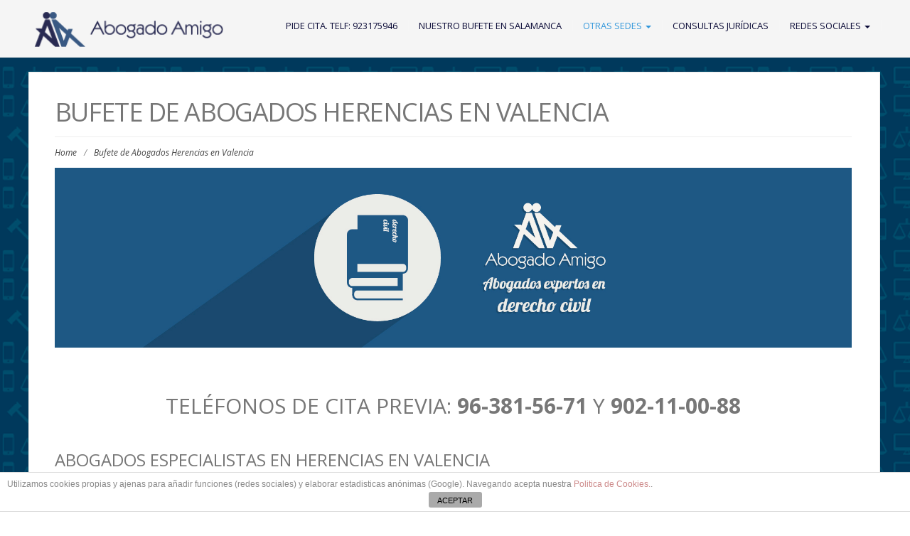

--- FILE ---
content_type: text/html; charset=UTF-8
request_url: https://abogadoherenciasalamanca.com/valencia/
body_size: 59671
content:
<!DOCTYPE html>
<html lang="es">
<head>
<meta charset="UTF-8">
<meta name="viewport" content="width=device-width">
<link rel="profile" href="https://gmpg.org/xfn/11">
<link rel="pingback" href="https://abogadoherenciasalamanca.com/xmlrpc.php">
<meta name='robots' content='index, follow, max-image-preview:large, max-snippet:-1, max-video-preview:-1' />
<!-- This site is optimized with the Yoast SEO plugin v19.2 - https://yoast.com/wordpress/plugins/seo/ -->
<title>Bufete de Abogados Herencias Valencia expertos en Sucesiones</title>
<meta name="description" content="Bufete de Abogados Herencias Valencia: Expertos en Sucesiones, Derecho Hereditario, testamentos, herederos, legados, legitimas, desheredaciones" />
<link rel="canonical" href="https://abogadoherenciasalamanca.com/valencia/" />
<meta property="og:locale" content="es_ES" />
<meta property="og:type" content="article" />
<meta property="og:title" content="Bufete de Abogados Herencias Valencia expertos en Sucesiones" />
<meta property="og:description" content="Bufete de Abogados Herencias Valencia: Expertos en Sucesiones, Derecho Hereditario, testamentos, herederos, legados, legitimas, desheredaciones" />
<meta property="og:url" content="https://abogadoherenciasalamanca.com/valencia/" />
<meta property="og:site_name" content="Abogado Herencia Salamanca" />
<meta property="article:publisher" content="https://www.facebook.com/abogadoamigo" />
<meta property="article:modified_time" content="2020-08-26T11:23:07+00:00" />
<meta property="og:image" content="https://abogadoherenciasalamanca.com/wp-content/uploads/2015/12/Abogados-Civil.jpg" />
<meta property="og:image:width" content="2000" />
<meta property="og:image:height" content="450" />
<meta property="og:image:type" content="image/jpeg" />
<meta name="author" content="Jesús P. López Pelaz" />
<meta name="twitter:card" content="summary" />
<meta name="twitter:site" content="@abogadoamigo" />
<meta name="twitter:label1" content="Tiempo de lectura" />
<meta name="twitter:data1" content="2 minutos" />
<script type="application/ld+json" class="yoast-schema-graph">{"@context":"https://schema.org","@graph":[{"@type":"Organization","@id":"https://abogadoherenciasalamanca.com/#organization","name":"Abogados Herencias Salamanca","url":"https://abogadoherenciasalamanca.com/","sameAs":["https://instagram.com/abogadoamigo/","http://www.linkedin.com/company/abogado-amigo","http://www.pinterest.com/abogadoamigo/","http://www.youtube.com/user/AbogadoAmigo/videos","https://www.facebook.com/abogadoamigo","https://twitter.com/abogadoamigo"],"logo":{"@type":"ImageObject","inLanguage":"es","@id":"https://abogadoherenciasalamanca.com/#/schema/logo/image/","url":"https://abogadoherenciasalamanca.com/wp-content/uploads/2016/08/Abogado-Herencias-Salamanca.jpg","contentUrl":"https://abogadoherenciasalamanca.com/wp-content/uploads/2016/08/Abogado-Herencias-Salamanca.jpg","width":323,"height":272,"caption":"Abogados Herencias Salamanca"},"image":{"@id":"https://abogadoherenciasalamanca.com/#/schema/logo/image/"}},{"@type":"WebSite","@id":"https://abogadoherenciasalamanca.com/#website","url":"https://abogadoherenciasalamanca.com/","name":"Abogado Herencia Salamanca","description":"Bufete de Abogados especialistas en Herencias en Salamanca","publisher":{"@id":"https://abogadoherenciasalamanca.com/#organization"},"potentialAction":[{"@type":"SearchAction","target":{"@type":"EntryPoint","urlTemplate":"https://abogadoherenciasalamanca.com/?s={search_term_string}"},"query-input":"required name=search_term_string"}],"inLanguage":"es"},{"@type":"ImageObject","inLanguage":"es","@id":"https://abogadoherenciasalamanca.com/valencia/#primaryimage","url":"https://abogadoherenciasalamanca.com/wp-content/uploads/2015/12/Abogados-Civil.jpg","contentUrl":"https://abogadoherenciasalamanca.com/wp-content/uploads/2015/12/Abogados-Civil.jpg","width":2000,"height":450,"caption":"Ley de Segunda oportunidad en Salamanca"},{"@type":"WebPage","@id":"https://abogadoherenciasalamanca.com/valencia/#webpage","url":"https://abogadoherenciasalamanca.com/valencia/","name":"Bufete de Abogados Herencias Valencia expertos en Sucesiones","isPartOf":{"@id":"https://abogadoherenciasalamanca.com/#website"},"primaryImageOfPage":{"@id":"https://abogadoherenciasalamanca.com/valencia/#primaryimage"},"datePublished":"2015-06-23T23:47:55+00:00","dateModified":"2020-08-26T11:23:07+00:00","description":"Bufete de Abogados Herencias Valencia: Expertos en Sucesiones, Derecho Hereditario, testamentos, herederos, legados, legitimas, desheredaciones","breadcrumb":{"@id":"https://abogadoherenciasalamanca.com/valencia/#breadcrumb"},"inLanguage":"es","potentialAction":[{"@type":"ReadAction","target":["https://abogadoherenciasalamanca.com/valencia/"]}]},{"@type":"BreadcrumbList","@id":"https://abogadoherenciasalamanca.com/valencia/#breadcrumb","itemListElement":[{"@type":"ListItem","position":1,"name":"Portada","item":"https://abogadoherenciasalamanca.com/"},{"@type":"ListItem","position":2,"name":"Bufete de Abogados Herencias en Valencia"}]}]}</script>
<!-- / Yoast SEO plugin. -->
<link rel='dns-prefetch' href='//fonts.googleapis.com' />
<link rel='dns-prefetch' href='//s.w.org' />
<link rel="alternate" type="application/rss+xml" title="Abogado Herencia Salamanca &raquo; Feed" href="https://abogadoherenciasalamanca.com/feed/" />
<link rel="alternate" type="application/rss+xml" title="Abogado Herencia Salamanca &raquo; Feed de los comentarios" href="https://abogadoherenciasalamanca.com/comments/feed/" />
<!-- This site uses the Google Analytics by MonsterInsights plugin v8.10.0 - Using Analytics tracking - https://www.monsterinsights.com/ -->
<script
src="//www.googletagmanager.com/gtag/js?id=UA-82446367-4"  data-cfasync="false" data-wpfc-render="false" type="text/javascript" async></script>
<script data-cfasync="false" data-wpfc-render="false" type="text/javascript">
var mi_version = '8.10.0';
var mi_track_user = true;
var mi_no_track_reason = '';
var disableStrs = [
'ga-disable-UA-82446367-4',
];
/* Function to detect opted out users */
function __gtagTrackerIsOptedOut() {
for (var index = 0; index < disableStrs.length; index++) {
if (document.cookie.indexOf(disableStrs[index] + '=true') > -1) {
return true;
}
}
return false;
}
/* Disable tracking if the opt-out cookie exists. */
if (__gtagTrackerIsOptedOut()) {
for (var index = 0; index < disableStrs.length; index++) {
window[disableStrs[index]] = true;
}
}
/* Opt-out function */
function __gtagTrackerOptout() {
for (var index = 0; index < disableStrs.length; index++) {
document.cookie = disableStrs[index] + '=true; expires=Thu, 31 Dec 2099 23:59:59 UTC; path=/';
window[disableStrs[index]] = true;
}
}
if ('undefined' === typeof gaOptout) {
function gaOptout() {
__gtagTrackerOptout();
}
}
window.dataLayer = window.dataLayer || [];
window.MonsterInsightsDualTracker = {
helpers: {},
trackers: {},
};
if (mi_track_user) {
function __gtagDataLayer() {
dataLayer.push(arguments);
}
function __gtagTracker(type, name, parameters) {
if (!parameters) {
parameters = {};
}
if (parameters.send_to) {
__gtagDataLayer.apply(null, arguments);
return;
}
if (type === 'event') {
parameters.send_to = monsterinsights_frontend.ua;
__gtagDataLayer(type, name, parameters);
} else {
__gtagDataLayer.apply(null, arguments);
}
}
__gtagTracker('js', new Date());
__gtagTracker('set', {
'developer_id.dZGIzZG': true,
});
__gtagTracker('config', 'UA-82446367-4', {"forceSSL":"true"} );
window.gtag = __gtagTracker;										(function () {
/* https://developers.google.com/analytics/devguides/collection/analyticsjs/ */
/* ga and __gaTracker compatibility shim. */
var noopfn = function () {
return null;
};
var newtracker = function () {
return new Tracker();
};
var Tracker = function () {
return null;
};
var p = Tracker.prototype;
p.get = noopfn;
p.set = noopfn;
p.send = function () {
var args = Array.prototype.slice.call(arguments);
args.unshift('send');
__gaTracker.apply(null, args);
};
var __gaTracker = function () {
var len = arguments.length;
if (len === 0) {
return;
}
var f = arguments[len - 1];
if (typeof f !== 'object' || f === null || typeof f.hitCallback !== 'function') {
if ('send' === arguments[0]) {
var hitConverted, hitObject = false, action;
if ('event' === arguments[1]) {
if ('undefined' !== typeof arguments[3]) {
hitObject = {
'eventAction': arguments[3],
'eventCategory': arguments[2],
'eventLabel': arguments[4],
'value': arguments[5] ? arguments[5] : 1,
}
}
}
if ('pageview' === arguments[1]) {
if ('undefined' !== typeof arguments[2]) {
hitObject = {
'eventAction': 'page_view',
'page_path': arguments[2],
}
}
}
if (typeof arguments[2] === 'object') {
hitObject = arguments[2];
}
if (typeof arguments[5] === 'object') {
Object.assign(hitObject, arguments[5]);
}
if ('undefined' !== typeof arguments[1].hitType) {
hitObject = arguments[1];
if ('pageview' === hitObject.hitType) {
hitObject.eventAction = 'page_view';
}
}
if (hitObject) {
action = 'timing' === arguments[1].hitType ? 'timing_complete' : hitObject.eventAction;
hitConverted = mapArgs(hitObject);
__gtagTracker('event', action, hitConverted);
}
}
return;
}
function mapArgs(args) {
var arg, hit = {};
var gaMap = {
'eventCategory': 'event_category',
'eventAction': 'event_action',
'eventLabel': 'event_label',
'eventValue': 'event_value',
'nonInteraction': 'non_interaction',
'timingCategory': 'event_category',
'timingVar': 'name',
'timingValue': 'value',
'timingLabel': 'event_label',
'page': 'page_path',
'location': 'page_location',
'title': 'page_title',
};
for (arg in args) {
if (!(!args.hasOwnProperty(arg) || !gaMap.hasOwnProperty(arg))) {
hit[gaMap[arg]] = args[arg];
} else {
hit[arg] = args[arg];
}
}
return hit;
}
try {
f.hitCallback();
} catch (ex) {
}
};
__gaTracker.create = newtracker;
__gaTracker.getByName = newtracker;
__gaTracker.getAll = function () {
return [];
};
__gaTracker.remove = noopfn;
__gaTracker.loaded = true;
window['__gaTracker'] = __gaTracker;
})();
} else {
console.log("");
(function () {
function __gtagTracker() {
return null;
}
window['__gtagTracker'] = __gtagTracker;
window['gtag'] = __gtagTracker;
})();
}
</script>
<!-- / Google Analytics by MonsterInsights -->
<script type="text/javascript">
window._wpemojiSettings = {"baseUrl":"https:\/\/s.w.org\/images\/core\/emoji\/14.0.0\/72x72\/","ext":".png","svgUrl":"https:\/\/s.w.org\/images\/core\/emoji\/14.0.0\/svg\/","svgExt":".svg","source":{"concatemoji":"https:\/\/abogadoherenciasalamanca.com\/wp-includes\/js\/wp-emoji-release.min.js?ver=db2a15bd6eabcc341db28b6725dd57d6"}};
/*! This file is auto-generated */
!function(e,a,t){var n,r,o,i=a.createElement("canvas"),p=i.getContext&&i.getContext("2d");function s(e,t){var a=String.fromCharCode,e=(p.clearRect(0,0,i.width,i.height),p.fillText(a.apply(this,e),0,0),i.toDataURL());return p.clearRect(0,0,i.width,i.height),p.fillText(a.apply(this,t),0,0),e===i.toDataURL()}function c(e){var t=a.createElement("script");t.src=e,t.defer=t.type="text/javascript",a.getElementsByTagName("head")[0].appendChild(t)}for(o=Array("flag","emoji"),t.supports={everything:!0,everythingExceptFlag:!0},r=0;r<o.length;r++)t.supports[o[r]]=function(e){if(!p||!p.fillText)return!1;switch(p.textBaseline="top",p.font="600 32px Arial",e){case"flag":return s([127987,65039,8205,9895,65039],[127987,65039,8203,9895,65039])?!1:!s([55356,56826,55356,56819],[55356,56826,8203,55356,56819])&&!s([55356,57332,56128,56423,56128,56418,56128,56421,56128,56430,56128,56423,56128,56447],[55356,57332,8203,56128,56423,8203,56128,56418,8203,56128,56421,8203,56128,56430,8203,56128,56423,8203,56128,56447]);case"emoji":return!s([129777,127995,8205,129778,127999],[129777,127995,8203,129778,127999])}return!1}(o[r]),t.supports.everything=t.supports.everything&&t.supports[o[r]],"flag"!==o[r]&&(t.supports.everythingExceptFlag=t.supports.everythingExceptFlag&&t.supports[o[r]]);t.supports.everythingExceptFlag=t.supports.everythingExceptFlag&&!t.supports.flag,t.DOMReady=!1,t.readyCallback=function(){t.DOMReady=!0},t.supports.everything||(n=function(){t.readyCallback()},a.addEventListener?(a.addEventListener("DOMContentLoaded",n,!1),e.addEventListener("load",n,!1)):(e.attachEvent("onload",n),a.attachEvent("onreadystatechange",function(){"complete"===a.readyState&&t.readyCallback()})),(e=t.source||{}).concatemoji?c(e.concatemoji):e.wpemoji&&e.twemoji&&(c(e.twemoji),c(e.wpemoji)))}(window,document,window._wpemojiSettings);
</script>
<style type="text/css">
img.wp-smiley,
img.emoji {
display: inline !important;
border: none !important;
box-shadow: none !important;
height: 1em !important;
width: 1em !important;
margin: 0 0.07em !important;
vertical-align: -0.1em !important;
background: none !important;
padding: 0 !important;
}
</style>
<link rel='stylesheet' id='wp-block-library-css'  href='https://abogadoherenciasalamanca.com/wp-includes/css/dist/block-library/style.min.css?ver=db2a15bd6eabcc341db28b6725dd57d6' type='text/css' media='all' />
<style id='global-styles-inline-css' type='text/css'>
body{--wp--preset--color--black: #000000;--wp--preset--color--cyan-bluish-gray: #abb8c3;--wp--preset--color--white: #ffffff;--wp--preset--color--pale-pink: #f78da7;--wp--preset--color--vivid-red: #cf2e2e;--wp--preset--color--luminous-vivid-orange: #ff6900;--wp--preset--color--luminous-vivid-amber: #fcb900;--wp--preset--color--light-green-cyan: #7bdcb5;--wp--preset--color--vivid-green-cyan: #00d084;--wp--preset--color--pale-cyan-blue: #8ed1fc;--wp--preset--color--vivid-cyan-blue: #0693e3;--wp--preset--color--vivid-purple: #9b51e0;--wp--preset--gradient--vivid-cyan-blue-to-vivid-purple: linear-gradient(135deg,rgba(6,147,227,1) 0%,rgb(155,81,224) 100%);--wp--preset--gradient--light-green-cyan-to-vivid-green-cyan: linear-gradient(135deg,rgb(122,220,180) 0%,rgb(0,208,130) 100%);--wp--preset--gradient--luminous-vivid-amber-to-luminous-vivid-orange: linear-gradient(135deg,rgba(252,185,0,1) 0%,rgba(255,105,0,1) 100%);--wp--preset--gradient--luminous-vivid-orange-to-vivid-red: linear-gradient(135deg,rgba(255,105,0,1) 0%,rgb(207,46,46) 100%);--wp--preset--gradient--very-light-gray-to-cyan-bluish-gray: linear-gradient(135deg,rgb(238,238,238) 0%,rgb(169,184,195) 100%);--wp--preset--gradient--cool-to-warm-spectrum: linear-gradient(135deg,rgb(74,234,220) 0%,rgb(151,120,209) 20%,rgb(207,42,186) 40%,rgb(238,44,130) 60%,rgb(251,105,98) 80%,rgb(254,248,76) 100%);--wp--preset--gradient--blush-light-purple: linear-gradient(135deg,rgb(255,206,236) 0%,rgb(152,150,240) 100%);--wp--preset--gradient--blush-bordeaux: linear-gradient(135deg,rgb(254,205,165) 0%,rgb(254,45,45) 50%,rgb(107,0,62) 100%);--wp--preset--gradient--luminous-dusk: linear-gradient(135deg,rgb(255,203,112) 0%,rgb(199,81,192) 50%,rgb(65,88,208) 100%);--wp--preset--gradient--pale-ocean: linear-gradient(135deg,rgb(255,245,203) 0%,rgb(182,227,212) 50%,rgb(51,167,181) 100%);--wp--preset--gradient--electric-grass: linear-gradient(135deg,rgb(202,248,128) 0%,rgb(113,206,126) 100%);--wp--preset--gradient--midnight: linear-gradient(135deg,rgb(2,3,129) 0%,rgb(40,116,252) 100%);--wp--preset--duotone--dark-grayscale: url('#wp-duotone-dark-grayscale');--wp--preset--duotone--grayscale: url('#wp-duotone-grayscale');--wp--preset--duotone--purple-yellow: url('#wp-duotone-purple-yellow');--wp--preset--duotone--blue-red: url('#wp-duotone-blue-red');--wp--preset--duotone--midnight: url('#wp-duotone-midnight');--wp--preset--duotone--magenta-yellow: url('#wp-duotone-magenta-yellow');--wp--preset--duotone--purple-green: url('#wp-duotone-purple-green');--wp--preset--duotone--blue-orange: url('#wp-duotone-blue-orange');--wp--preset--font-size--small: 13px;--wp--preset--font-size--medium: 20px;--wp--preset--font-size--large: 36px;--wp--preset--font-size--x-large: 42px;}.has-black-color{color: var(--wp--preset--color--black) !important;}.has-cyan-bluish-gray-color{color: var(--wp--preset--color--cyan-bluish-gray) !important;}.has-white-color{color: var(--wp--preset--color--white) !important;}.has-pale-pink-color{color: var(--wp--preset--color--pale-pink) !important;}.has-vivid-red-color{color: var(--wp--preset--color--vivid-red) !important;}.has-luminous-vivid-orange-color{color: var(--wp--preset--color--luminous-vivid-orange) !important;}.has-luminous-vivid-amber-color{color: var(--wp--preset--color--luminous-vivid-amber) !important;}.has-light-green-cyan-color{color: var(--wp--preset--color--light-green-cyan) !important;}.has-vivid-green-cyan-color{color: var(--wp--preset--color--vivid-green-cyan) !important;}.has-pale-cyan-blue-color{color: var(--wp--preset--color--pale-cyan-blue) !important;}.has-vivid-cyan-blue-color{color: var(--wp--preset--color--vivid-cyan-blue) !important;}.has-vivid-purple-color{color: var(--wp--preset--color--vivid-purple) !important;}.has-black-background-color{background-color: var(--wp--preset--color--black) !important;}.has-cyan-bluish-gray-background-color{background-color: var(--wp--preset--color--cyan-bluish-gray) !important;}.has-white-background-color{background-color: var(--wp--preset--color--white) !important;}.has-pale-pink-background-color{background-color: var(--wp--preset--color--pale-pink) !important;}.has-vivid-red-background-color{background-color: var(--wp--preset--color--vivid-red) !important;}.has-luminous-vivid-orange-background-color{background-color: var(--wp--preset--color--luminous-vivid-orange) !important;}.has-luminous-vivid-amber-background-color{background-color: var(--wp--preset--color--luminous-vivid-amber) !important;}.has-light-green-cyan-background-color{background-color: var(--wp--preset--color--light-green-cyan) !important;}.has-vivid-green-cyan-background-color{background-color: var(--wp--preset--color--vivid-green-cyan) !important;}.has-pale-cyan-blue-background-color{background-color: var(--wp--preset--color--pale-cyan-blue) !important;}.has-vivid-cyan-blue-background-color{background-color: var(--wp--preset--color--vivid-cyan-blue) !important;}.has-vivid-purple-background-color{background-color: var(--wp--preset--color--vivid-purple) !important;}.has-black-border-color{border-color: var(--wp--preset--color--black) !important;}.has-cyan-bluish-gray-border-color{border-color: var(--wp--preset--color--cyan-bluish-gray) !important;}.has-white-border-color{border-color: var(--wp--preset--color--white) !important;}.has-pale-pink-border-color{border-color: var(--wp--preset--color--pale-pink) !important;}.has-vivid-red-border-color{border-color: var(--wp--preset--color--vivid-red) !important;}.has-luminous-vivid-orange-border-color{border-color: var(--wp--preset--color--luminous-vivid-orange) !important;}.has-luminous-vivid-amber-border-color{border-color: var(--wp--preset--color--luminous-vivid-amber) !important;}.has-light-green-cyan-border-color{border-color: var(--wp--preset--color--light-green-cyan) !important;}.has-vivid-green-cyan-border-color{border-color: var(--wp--preset--color--vivid-green-cyan) !important;}.has-pale-cyan-blue-border-color{border-color: var(--wp--preset--color--pale-cyan-blue) !important;}.has-vivid-cyan-blue-border-color{border-color: var(--wp--preset--color--vivid-cyan-blue) !important;}.has-vivid-purple-border-color{border-color: var(--wp--preset--color--vivid-purple) !important;}.has-vivid-cyan-blue-to-vivid-purple-gradient-background{background: var(--wp--preset--gradient--vivid-cyan-blue-to-vivid-purple) !important;}.has-light-green-cyan-to-vivid-green-cyan-gradient-background{background: var(--wp--preset--gradient--light-green-cyan-to-vivid-green-cyan) !important;}.has-luminous-vivid-amber-to-luminous-vivid-orange-gradient-background{background: var(--wp--preset--gradient--luminous-vivid-amber-to-luminous-vivid-orange) !important;}.has-luminous-vivid-orange-to-vivid-red-gradient-background{background: var(--wp--preset--gradient--luminous-vivid-orange-to-vivid-red) !important;}.has-very-light-gray-to-cyan-bluish-gray-gradient-background{background: var(--wp--preset--gradient--very-light-gray-to-cyan-bluish-gray) !important;}.has-cool-to-warm-spectrum-gradient-background{background: var(--wp--preset--gradient--cool-to-warm-spectrum) !important;}.has-blush-light-purple-gradient-background{background: var(--wp--preset--gradient--blush-light-purple) !important;}.has-blush-bordeaux-gradient-background{background: var(--wp--preset--gradient--blush-bordeaux) !important;}.has-luminous-dusk-gradient-background{background: var(--wp--preset--gradient--luminous-dusk) !important;}.has-pale-ocean-gradient-background{background: var(--wp--preset--gradient--pale-ocean) !important;}.has-electric-grass-gradient-background{background: var(--wp--preset--gradient--electric-grass) !important;}.has-midnight-gradient-background{background: var(--wp--preset--gradient--midnight) !important;}.has-small-font-size{font-size: var(--wp--preset--font-size--small) !important;}.has-medium-font-size{font-size: var(--wp--preset--font-size--medium) !important;}.has-large-font-size{font-size: var(--wp--preset--font-size--large) !important;}.has-x-large-font-size{font-size: var(--wp--preset--font-size--x-large) !important;}
</style>
<link rel='stylesheet' id='front-estilos-css'  href='https://abogadoherenciasalamanca.com/wp-content/plugins/asesor-cookies-para-la-ley-en-espana/html/front/estilos.css?ver=db2a15bd6eabcc341db28b6725dd57d6' type='text/css' media='all' />
<link rel='stylesheet' id='contact-form-7-css'  href='https://abogadoherenciasalamanca.com/wp-content/plugins/contact-form-7/includes/css/styles.css?ver=5.6' type='text/css' media='all' />
<link rel='stylesheet' id='modality-css'  href='https://abogadoherenciasalamanca.com/wp-content/themes/modality/style.css?ver=db2a15bd6eabcc341db28b6725dd57d6' type='text/css' media='all' />
<link rel='stylesheet' id='bootstrap-css'  href='https://abogadoherenciasalamanca.com/wp-content/themes/modality/css/bootstrap.css?ver=db2a15bd6eabcc341db28b6725dd57d6' type='text/css' media='all' />
<link rel='stylesheet' id='animate-css'  href='https://abogadoherenciasalamanca.com/wp-content/themes/modality/css/animate.css?ver=db2a15bd6eabcc341db28b6725dd57d6' type='text/css' media='all' />
<link rel='stylesheet' id='responsive-css'  href='https://abogadoherenciasalamanca.com/wp-content/themes/modality/css/responsive.css?ver=db2a15bd6eabcc341db28b6725dd57d6' type='text/css' media='all' />
<link rel='stylesheet' id='font-awesome-css'  href='https://abogadoherenciasalamanca.com/wp-content/themes/modality/css/font-awesome.css?ver=db2a15bd6eabcc341db28b6725dd57d6' type='text/css' media='all' />
<link rel='stylesheet' id='body-font-css'  href='//fonts.googleapis.com/css?family=Open+Sans%3A400%2C400italic%2C700%2C700italic&#038;subset=latin%2Cgreek-ext%2Ccyrillic%2Clatin-ext%2Cgreek%2Ccyrillic-ext%2Cvietnamese&#038;ver=db2a15bd6eabcc341db28b6725dd57d6' type='text/css' media='all' />
<link rel='stylesheet' id='menu-font-css'  href='//fonts.googleapis.com/css?family=Open+Sans%3A400%2C400italic%2C700%2C700italic&#038;subset=latin%2Cgreek-ext%2Ccyrillic%2Clatin-ext%2Cgreek%2Ccyrillic-ext%2Cvietnamese&#038;ver=db2a15bd6eabcc341db28b6725dd57d6' type='text/css' media='all' />
<link rel='stylesheet' id='logo-font-css'  href='//fonts.googleapis.com/css?family=Open+Sans%3A400%2C400italic%2C700%2C700italic&#038;subset=latin%2Cgreek-ext%2Ccyrillic%2Clatin-ext%2Cgreek%2Ccyrillic-ext%2Cvietnamese&#038;ver=db2a15bd6eabcc341db28b6725dd57d6' type='text/css' media='all' />
<link rel='stylesheet' id='wpgdprc-front-css-css'  href='https://abogadoherenciasalamanca.com/wp-content/plugins/wp-gdpr-compliance/Assets/css/front.css?ver=1657017268' type='text/css' media='all' />
<style id='wpgdprc-front-css-inline-css' type='text/css'>
:root{--wp-gdpr--bar--background-color: #000000;--wp-gdpr--bar--color: #ffffff;--wp-gdpr--button--background-color: #ffffff;--wp-gdpr--button--background-color--darken: #d8d8d8;--wp-gdpr--button--color: #ffffff;}
</style>
<script type='text/javascript' src='https://abogadoherenciasalamanca.com/wp-content/plugins/google-analytics-for-wordpress/assets/js/frontend-gtag.min.js?ver=8.10.0' id='monsterinsights-frontend-script-js'></script>
<script data-cfasync="false" data-wpfc-render="false" type="text/javascript" id='monsterinsights-frontend-script-js-extra'>/* <![CDATA[ */
var monsterinsights_frontend = {"js_events_tracking":"true","download_extensions":"doc,pdf,ppt,zip,xls,docx,pptx,xlsx","inbound_paths":"[]","home_url":"https:\/\/abogadoherenciasalamanca.com","hash_tracking":"false","ua":"UA-82446367-4","v4_id":""};/* ]]> */
</script>
<script type='text/javascript' src='https://abogadoherenciasalamanca.com/wp-includes/js/jquery/jquery.min.js?ver=3.6.0' id='jquery-core-js'></script>
<script type='text/javascript' src='https://abogadoherenciasalamanca.com/wp-includes/js/jquery/jquery-migrate.min.js?ver=3.3.2' id='jquery-migrate-js'></script>
<script type='text/javascript' id='front-principal-js-extra'>
/* <![CDATA[ */
var cdp_cookies_info = {"url_plugin":"https:\/\/abogadoherenciasalamanca.com\/wp-content\/plugins\/asesor-cookies-para-la-ley-en-espana\/plugin.php","url_admin_ajax":"https:\/\/abogadoherenciasalamanca.com\/wp-admin\/admin-ajax.php"};
/* ]]> */
</script>
<script type='text/javascript' src='https://abogadoherenciasalamanca.com/wp-content/plugins/asesor-cookies-para-la-ley-en-espana/html/front/principal.js?ver=db2a15bd6eabcc341db28b6725dd57d6' id='front-principal-js'></script>
<script type='text/javascript' src='https://abogadoherenciasalamanca.com/wp-content/themes/modality/js/bootstrap.js?ver=db2a15bd6eabcc341db28b6725dd57d6' id='bootstrap-js'></script>
<script type='text/javascript' src='https://abogadoherenciasalamanca.com/wp-content/themes/modality/js/jquery.smartmenus.js?ver=db2a15bd6eabcc341db28b6725dd57d6' id='jquery-smartmenus-js'></script>
<script type='text/javascript' src='https://abogadoherenciasalamanca.com/wp-content/themes/modality/js/jquery.smartmenus.bootstrap.js?ver=db2a15bd6eabcc341db28b6725dd57d6' id='smartmenus-bootstrap-js'></script>
<script type='text/javascript' src='https://abogadoherenciasalamanca.com/wp-content/themes/modality/js/imgLiquid.js?ver=db2a15bd6eabcc341db28b6725dd57d6' id='imgLiquid-js'></script>
<script type='text/javascript' src='https://abogadoherenciasalamanca.com/wp-content/themes/modality/js/modernizr.js?ver=db2a15bd6eabcc341db28b6725dd57d6' id='modernizr-js'></script>
<script type='text/javascript' src='https://abogadoherenciasalamanca.com/wp-content/themes/modality/js/stickUp.js?ver=db2a15bd6eabcc341db28b6725dd57d6' id='stickUp-js'></script>
<script type='text/javascript' src='https://abogadoherenciasalamanca.com/wp-content/themes/modality/js/sticky.js?ver=db2a15bd6eabcc341db28b6725dd57d6' id='sticky-js'></script>
<script type='text/javascript' src='https://abogadoherenciasalamanca.com/wp-content/themes/modality/js/wow.js?ver=db2a15bd6eabcc341db28b6725dd57d6' id='wow-js'></script>
<script type='text/javascript' id='wpgdprc-front-js-js-extra'>
/* <![CDATA[ */
var wpgdprcFront = {"ajaxUrl":"https:\/\/abogadoherenciasalamanca.com\/wp-admin\/admin-ajax.php","ajaxNonce":"86a30e37e5","ajaxArg":"security","pluginPrefix":"wpgdprc","blogId":"1","isMultiSite":"","locale":"es_ES","showSignUpModal":"","showFormModal":"","cookieName":"wpgdprc-consent","consentVersion":"","path":"\/","prefix":"wpgdprc"};
/* ]]> */
</script>
<script type='text/javascript' src='https://abogadoherenciasalamanca.com/wp-content/plugins/wp-gdpr-compliance/Assets/js/front.min.js?ver=1657017268' id='wpgdprc-front-js-js'></script>
<link rel="https://api.w.org/" href="https://abogadoherenciasalamanca.com/wp-json/" /><link rel="alternate" type="application/json" href="https://abogadoherenciasalamanca.com/wp-json/wp/v2/pages/36" /><link rel="EditURI" type="application/rsd+xml" title="RSD" href="https://abogadoherenciasalamanca.com/xmlrpc.php?rsd" />
<link rel="wlwmanifest" type="application/wlwmanifest+xml" href="https://abogadoherenciasalamanca.com/wp-includes/wlwmanifest.xml" /> 
<link rel='shortlink' href='https://abogadoherenciasalamanca.com/?p=36' />
<link rel="alternate" type="application/json+oembed" href="https://abogadoherenciasalamanca.com/wp-json/oembed/1.0/embed?url=https%3A%2F%2Fabogadoherenciasalamanca.com%2Fvalencia%2F" />
<link rel="alternate" type="text/xml+oembed" href="https://abogadoherenciasalamanca.com/wp-json/oembed/1.0/embed?url=https%3A%2F%2Fabogadoherenciasalamanca.com%2Fvalencia%2F&#038;format=xml" />
<script type="text/javascript">
(function(url){
if(/(?:Chrome\/26\.0\.1410\.63 Safari\/537\.31|WordfenceTestMonBot)/.test(navigator.userAgent)){ return; }
var addEvent = function(evt, handler) {
if (window.addEventListener) {
document.addEventListener(evt, handler, false);
} else if (window.attachEvent) {
document.attachEvent('on' + evt, handler);
}
};
var removeEvent = function(evt, handler) {
if (window.removeEventListener) {
document.removeEventListener(evt, handler, false);
} else if (window.detachEvent) {
document.detachEvent('on' + evt, handler);
}
};
var evts = 'contextmenu dblclick drag dragend dragenter dragleave dragover dragstart drop keydown keypress keyup mousedown mousemove mouseout mouseover mouseup mousewheel scroll'.split(' ');
var logHuman = function() {
if (window.wfLogHumanRan) { return; }
window.wfLogHumanRan = true;
var wfscr = document.createElement('script');
wfscr.type = 'text/javascript';
wfscr.async = true;
wfscr.src = url + '&r=' + Math.random();
(document.getElementsByTagName('head')[0]||document.getElementsByTagName('body')[0]).appendChild(wfscr);
for (var i = 0; i < evts.length; i++) {
removeEvent(evts[i], logHuman);
}
};
for (var i = 0; i < evts.length; i++) {
addEvent(evts[i], logHuman);
}
})('//abogadoherenciasalamanca.com/?wordfence_lh=1&hid=7F10B920370015368EC2FC3A185C7AD5');
</script><!--[if lt IE 9]>
<script src="https://abogadoherenciasalamanca.com/wp-content/themes/modality/js/html5shiv.js"></script>
<![endif]-->
<!--Custom Styling-->
<style media="screen" type="text/css">
blockquote, address, .page-links a:hover, .post-format-wrap {border-color:#24476b}
.meta span i, .more-link, .post-title h3:hover, #main .standard-posts-wrapper .posts-wrapper .post-single .text-holder-full .post-format-wrap p.link-text a:hover, .breadcrumbs .breadcrumbs-wrap ul li a:hover, #article p a, .navigation a, .link-post i.fa, .quote-post i.fa, #article .link-post p.link-text a:hover, .link-post p.link-text a:hover, .quote-post span.quote-author, .post-single ul.link-pages li a strong, .post-info span i, .footer-widget-col ul li a:hover, .sidebar ul.link-pages li.next-link a span, .sidebar ul.link-pages li.previous-link a span, .sidebar ul.link-pages li i, .row .row-item .service i.fa {color:#24476b}
input[type=&quot;submit&quot;],button, .page-links a:hover {background:#24476b}
.search-submit,.wpcf7-form-control,.main-navigation ul ul, .content-boxes .circle, .feature .circle, .section-title-right:after, .boxtitle:after, .section-title:after, .content-btn, #comments .form-submit #submit {background-color:#24476b}
.back-to-top {color:#888888}
.back-to-top i.fa:hover {color:#3498db}
#logo {width:280px }
#logo {height:50px }
#logo { margin-top:3px }
#logo { margin-right:25px }
#logo {text-transform: uppercase }
#logo {font-family:Open Sans}
#logo {font-size:24px }
#logo {font-weight:700}
#logo a {color:#ffffff}
#logo h5.site-description {font-size:16px }
#logo .site-description {color:#ffffff}
#logo .site-description {text-transform: uppercase}
#navbar ul li a {font-family:Open Sans}
#navbar ul li a {font-size:13px}
#navbar ul li a {text-transform: uppercase;}
.navbar-nav li a {color:#0c0c38}
.dropdown-menu {border-bottom: 5px solid #0c0c38}
.navbar-nav {background-color:#f5f5f5}
.dropdown-menu { background:#e5e5e5}
.navbar-nav li a:hover {color:#3498db}
.navbar-nav ul li a:hover, .navbar-nav ul li a:focus, .navbar-nav ul li a.active, .navbar-nav ul li a.active-parent, .navbar-nav ul li.current_page_item a, #menu-navmenu li a:hover { background:#0c0c38}
.active a { color:#3498db !important}
body {font-family:Open Sans}
body {font-size:15px !important}
body {color:#777777}
#header-holder { background-color: #f5f5f5}
#header-holder {opacity:1}
#header-top .top-phone,#header-top p, #header-top a, #header-top i { color:#0c0c38}
#header-top { background-color: #ffffff}
.banner ul li { height:450px;}
.banner .inner h1 { color:#f7f7f7}
.iis-caption-title a { color:#f7f7f7}
.banner .inner p { color: #24476b}
.iis-caption-content p { color: #24476b}
.banner .btn { color: #0c0c38}
.banner .btn { border-color: #0c0c38}
.banner .inner { padding-left: 100%}
.iis-caption { left: 100%}
.banner .inner { padding-top: 240px}
.iis-caption { bottom: 5%}
.banner .inner { width: 100%}
.iis-caption { max-width: 100%}
.banner ol.dots { display: none;}
#footer { background-color:#0c0c38}
#copyright { background-color:#24476b}
.footer-widget-col h4 { color:#ffffff}
.footer-widget-col h4 { border-bottom: 4px solid #24476b}
.footer-widget-col a, .footer-widget-col { color:#ffffff}
.footer-widget-col ul li { border-bottom: 1px solid #ffffff}
#social-bar-footer ul li a i { color:#ffffff}
.home-blog {background: none repeat scroll 0 0 #ffffff}
.from-blog .post-info span a, .from-blog .post-info span {color:#24476b;}
.from-blog h3 {color:#0c0c38;}
.from-blog h2 {color:#0c0c38;}
.from-blog {background: none repeat scroll 0 0 #ffffff;}
.blog-top-image {background: none repeat scroll 0 0 #eeeeee;}
.blog-top-image h1.section-title, .blog-top-image h1.section-title-right {color:#111111;}
.get-strated-button { background-color: #3498db}
#get-started h2 { color: #ffffff}
.get-strated-left span { color: #ffffff}
#get-started { background: none repeat scroll 0 0 #24476b}
#features { background-color:#ffffff;}
h4.sub-title, #features p { color:#24476b;}
#features .section-title, #features h3 { color:#0c0c38;}
.about p {color:#ffffff;}
.about h2 {color:#ffffff;}
.about {background: none repeat scroll 0 0 #f5f5f5;}
#services { background-color:#ffffff;}
#services h2, #services h3 { color:#0c0c38;}
#services p { color:#24476b;}
.cta h2 { color:#0c0c38;}
.cta h4 { color:#0c0c38;}
.cta { background-color:#eeeeee;}
.content-boxes h4 { color:#ffffff;}
.content-boxes {color:#ffffff}
.content-boxes {background: none repeat scroll 0 0 #0c0c38}
.get-in-touch { background-color: #eeeeee}
.get-in-touch h2.boxtitle {color:#ffffff;}
.get-in-touch h4.sub-title {color:#e5e5e5;}
.git-link { color: #e5e5e5}
.git-link { border-color: #e5e5e5}
.social { background-color: #eeeeee}
</style>
<style type="text/css" id="custom-background-css">
body.custom-background { background-image: url("https://abogadoherenciasalamanca.com/wp-content/uploads/2015/09/Abogado-Amigo.png"); background-position: left top; background-size: auto; background-repeat: repeat; background-attachment: fixed; }
</style>
<style type="text/css" id="wp-custom-css">
span.wpcf7-form-control.wpcf7-acceptance.optional {
background-color: white;
}
span.wpcf7-form-control.wpcf7-acceptance {
background-color: white;
}		</style>
</head>
<body class="page-template page-template-page-fullwidth page-template-page-fullwidth-php page page-id-36 custom-background">
<div id="grid-container">
<div class="clear"></div>
<div id="header-holder">
<div id ="header-wrap">
<nav class="navbar navbar-default">
<div id="logo">
<a href="https://abogadoherenciasalamanca.com/"><img src="https://abogadoherenciasalamanca.com/wp-content/uploads/2015/12/Abogado-Amigo.png" alt="Abogado Herencia Salamanca"/></a>
</div>
<div class="navbar-header">
<button type="button" class="navbar-toggle collapsed" data-toggle="collapse" data-target="#navbar" aria-expanded="false" aria-controls="navbar">
<span class="sr-only">Toggle navigation</span>
<span class="icon-bar"></span>
<span class="icon-bar"></span>
<span class="icon-bar"></span>
</button>
</div><!--navbar-header-->
<div id="navbar" class="navbar-collapse collapse">
<ul id="menu-menu-1" class="nav navbar-nav"><li id="menu-item-52" class="menu-item menu-item-type-custom menu-item-object-custom menu-item-52"><a title="Pide cita. Telf: 923175946" href="https://abogadoherenciasalamanca.com/contacto/">Pide cita. Telf: 923175946</a></li>
<li id="menu-item-152" class="menu-item menu-item-type-custom menu-item-object-custom menu-item-152"><a title="Nuestro Bufete en Salamanca" href="https://abogadoherenciasalamanca.com/bufete/">Nuestro Bufete en Salamanca</a></li>
<li id="menu-item-38" class="menu-item menu-item-type-post_type menu-item-object-page current-menu-item page_item page-item-36 current_page_item current-menu-ancestor current-menu-parent current_page_parent current_page_ancestor menu-item-has-children menu-item-38 dropdown active"><a title="Otras Sedes" href="https://abogadoherenciasalamanca.com/valencia/" class="dropdown-toggle" aria-haspopup="true">Otras Sedes <span class="caret"></span></a>
<ul role="menu" class=" dropdown-menu">
<li id="menu-item-50" class="menu-item menu-item-type-post_type menu-item-object-page menu-item-50"><a title="Bufete en Madrid" href="https://abogadoherenciasalamanca.com/madrid/">Bufete en Madrid</a></li>
<li id="menu-item-51" class="menu-item menu-item-type-post_type menu-item-object-page current-menu-item page_item page-item-36 current_page_item menu-item-51 active"><a title="Bufete en Valencia" href="https://abogadoherenciasalamanca.com/valencia/">Bufete en Valencia</a></li>
<li id="menu-item-49" class="menu-item menu-item-type-post_type menu-item-object-page menu-item-49"><a title="Bufete en Barcelona" href="https://abogadoherenciasalamanca.com/barcelona/">Bufete en Barcelona</a></li>
<li id="menu-item-48" class="menu-item menu-item-type-post_type menu-item-object-page menu-item-48"><a title="Bufete en Valladolid" href="https://abogadoherenciasalamanca.com/valladolid/">Bufete en Valladolid</a></li>
<li id="menu-item-47" class="menu-item menu-item-type-post_type menu-item-object-page menu-item-47"><a title="Bufete en Cartagena" href="https://abogadoherenciasalamanca.com/cartagena/">Bufete en Cartagena</a></li>
</ul>
</li>
<li id="menu-item-31" class="menu-item menu-item-type-custom menu-item-object-custom menu-item-31"><a title="Consultas Jurídicas" href="https://abogadoherenciasalamanca.com/consultas/">Consultas Jurídicas</a></li>
<li id="menu-item-106" class="menu-item menu-item-type-custom menu-item-object-custom menu-item-has-children menu-item-106 dropdown"><a title="Redes Sociales" class="dropdown-toggle" aria-haspopup="true">Redes Sociales <span class="caret"></span></a>
<ul role="menu" class=" dropdown-menu">
<li id="menu-item-107" class="menu-item menu-item-type-custom menu-item-object-custom menu-item-107"><a title="&lt;img title=&quot;Abogado Amigo en Twitter&quot; src=&quot;http://www.abogadoamigo.com/wp-content/uploads/Abogado-Twitter.png&quot; alt=&quot;Twitter&quot; height=&quot;32&quot; width=&quot;32&quot;&gt; Twitter" href="http://www.twitter.com/abogadoamigo"><img title="Abogado Amigo en Twitter" src="https://www.abogadoamigo.com/wp-content/uploads/Abogado-Twitter.png" alt="Twitter" height="32" width="32"> Twitter</a></li>
<li id="menu-item-108" class="menu-item menu-item-type-custom menu-item-object-custom menu-item-108"><a title="&lt;img title=&quot;Abogado Facebook&quot; src=&quot;http://www.abogadoamigo.com/wp-content/uploads/Abogado-Facebook.png&quot; alt=&quot;Facebook&quot; height=&quot;32&quot; width=&quot;32&quot;&gt; Facebook" href="http://www.facebook.com/abogadoamigo"><img title="Abogado Facebook" src="https://www.abogadoamigo.com/wp-content/uploads/Abogado-Facebook.png" alt="Facebook" height="32" width="32"> Facebook</a></li>
<li id="menu-item-109" class="menu-item menu-item-type-custom menu-item-object-custom menu-item-109"><a title="&lt;img title=&quot;Abogado Amigo en Linked IN&quot; src=&quot;http://www.abogadoamigo.com/wp-content/uploads/Abogado-Linkedin.png&quot; alt=&quot;linkedIN&quot; height=&quot;32&quot; width=&quot;32&quot;&gt; Linked In" href="http://www.linkedin.com/company/abogado-amigo"><img title="Abogado Amigo en Linked IN" src="https://www.abogadoamigo.com/wp-content/uploads/Abogado-Linkedin.png" alt="linkedIN" height="32" width="32"> Linked In</a></li>
<li id="menu-item-132" class="menu-item menu-item-type-custom menu-item-object-custom menu-item-132"><a title="&lt;img title=&quot;Abogado Amigo Google +&quot; src=&quot;http://www.abogadoamigo.com/wp-content/uploads/Abogado-Google.png&quot; alt=&quot;Google&quot; height=&quot;32&quot; width=&quot;32&quot;&gt; Google +" href="https://plus.google.com/+Abogadoamigo/"><img title="Abogado Amigo Google +" src="https://www.abogadoamigo.com/wp-content/uploads/Abogado-Google.png" alt="Google" height="32" width="32"> Google +</a></li>
<li id="menu-item-133" class="menu-item menu-item-type-custom menu-item-object-custom menu-item-133"><a title="&lt;img title=&quot;Abogado Amigo You Tube&quot; src=&quot;http://www.abogadoamigo.com/wp-content/uploads/Abogado-Youtube.png&quot; alt=&quot;You Tube&quot; height=&quot;32&quot; width=&quot;32&quot;&gt; You Tube" href="http://www.youtube.com/user/AbogadoAmigo/videos"><img title="Abogado Amigo You Tube" src="https://www.abogadoamigo.com/wp-content/uploads/Abogado-Youtube.png" alt="You Tube" height="32" width="32"> You Tube</a></li>
<li id="menu-item-134" class="menu-item menu-item-type-custom menu-item-object-custom menu-item-134"><a title="&lt;img title=&quot;Abogado Amigo Instagram&quot; src=&quot;http://www.abogadoamigo.com/wp-content/uploads/Abogado-Instagram.png&quot; alt=&quot;Instagram&quot; height=&quot;32&quot; width=&quot;32&quot;&gt; Instagram" href="https://instagram.com/abogadoamigo/"><img title="Abogado Amigo Instagram" src="https://www.abogadoamigo.com/wp-content/uploads/Abogado-Instagram.png" alt="Instagram" height="32" width="32"> Instagram</a></li>
<li id="menu-item-135" class="menu-item menu-item-type-custom menu-item-object-custom menu-item-135"><a title="&lt;img title=&quot;Abogado Amigo Xing&quot; src=&quot;http://www.abogadoamigo.com/wp-content/uploads/Abogado-Xing.png&quot; alt=&quot;Xing&quot; height=&quot;32&quot; width=&quot;32&quot;&gt; Xing" href="https://www.xing.com/profile/JesusP_LopezPelaz"><img title="Abogado Amigo Xing" src="https://www.abogadoamigo.com/wp-content/uploads/Abogado-Xing.png" alt="Xing" height="32" width="32"> Xing</a></li>
</ul>
</li>
</ul>					
</div><!--/.nav-collapse -->
</nav>
</div><!--header-wrap-->
</div><!--header-holder-->	<div id="main" class="col1">
<div class="content-posts-wrap">
<div id="content-box">
<div id="post-body">
<div class="post-single post-36 page type-page status-publish has-post-thumbnail hentry">
<h1 id="post-title" class="entry-title post-36 page type-page status-publish has-post-thumbnail hentry">Bufete de Abogados Herencias en Valencia </h1>
<div class="breadcrumbs">
<div class="breadcrumbs-wrap"> 
<ul><li><a href="https://abogadoherenciasalamanca.com">Home</a></li><li class="separator"> / </li><li> Bufete de Abogados Herencias en Valencia</li></ul>					</div><!--breadcrumbs-wrap-->
</div><!--breadcrumbs-->
<div class="thumb-wrapper">
<img width="2000" height="450" src="https://abogadoherenciasalamanca.com/wp-content/uploads/2015/12/Abogados-Civil.jpg" class="attachment-full size-full wp-post-image" alt="Ley de Segunda oportunidad en Salamanca" srcset="https://abogadoherenciasalamanca.com/wp-content/uploads/2015/12/Abogados-Civil.jpg 2000w, https://abogadoherenciasalamanca.com/wp-content/uploads/2015/12/Abogados-Civil-300x68.jpg 300w, https://abogadoherenciasalamanca.com/wp-content/uploads/2015/12/Abogados-Civil-1024x230.jpg 1024w" sizes="(max-width: 2000px) 100vw, 2000px" />						</div><!--thumb-wrapper-->
<div id="article">
<h2 style="text-align: center;">Teléfonos de cita previa:<strong> 96-381-56-71 </strong>y<strong> 902-11-00-88</strong></h2>
<h3>Abogados especialistas en Herencias en Valencia</h3>
<p style="text-align: justify;">El <strong>Bufete Abogado Amigo</strong> tiene su sede central situada en el centro de la ciudad de <strong>Valencia</strong>, desde donde ofrece sus servicios a clientes de toda España que tienen controversias suscitadas por <strong>herencias, testamentos, legados, desheredaciones, particiones y demás conflictos sucesorios</strong>. El <strong>Despacho de Abogados expertos en Herencias y Sucesiones</strong> de <strong>Valencia</strong>, ofrece asesoramiento personalizado y dirigido a resolver sus problemas y asistencia letrada en todos los conflictos que pudieran surgir en torno al Derecho Sucesorio y Testamentario.</p>
<p style="text-align: justify;"><a href="https://abogadoherenciasalamanca.com/contacto/" target="_blank" rel="noopener noreferrer">Pida cita</a> a <a href="http://www.abogados-informaticos.es/contacto/" target="_blank" rel="noopener noreferrer"><strong>Abogado Amigo</strong></a> y le recibiremos en nuestro <strong>Bufete de abogados</strong> situado en el centro comercial y empresarial de<strong> Valencia</strong>, bien comunicado y con cómodos accesos tanto en transporte público como en vehículo particular:</p>
<h2 style="text-align: center;"><a href="https://plus.google.com/+Abogadoamigo/" target="_blank" rel="noopener noreferrer"><strong>Calle Colón, nº42, puerta 7 </strong></a><br />
<a href="https://plus.google.com/+Abogadoamigo/" target="_blank" rel="noopener noreferrer"><strong>Valencia (46004)</strong></a></h2>
<p style="text-align: center;">Horario de atención de 10:00 a 13:00 y de 17:00 a 20:00</p>
<h2 style="text-align: center;"><a href="http://abogados-informáticos.es/contacto/" target="_blank" rel="nofollow noopener noreferrer">Pida cita usando este formulario</a></h2>
<p><iframe loading="lazy" style="border: 0;" src="https://www.google.com/maps/embed?pb=!1m14!1m8!1m3!1d3080.01238128751!2d-0.3718469999999999!3d39.46904899999999!3m2!1i1024!2i768!4f13.1!3m3!1m2!1s0xd6047b92b04be7f%3A0x17d652a13eecfa1d!2sAbogado+Amigo!5e0!3m2!1ses!2ses!4v1411422964794" width="1100" height="500" frameborder="0"></iframe></p>
<p><a href="https://www.google.com/maps/place/Abogado+Amigo/@39.469167,-0.371964,3a,90y,142h,90t/data=!3m3!1e1!3m1!2e0!4m2!3m1!1s0x0:0x17d652a13eecfa1d!6m1!1e1?hl=es-ES" target="_blank" rel="noopener noreferrer">Visita virtual a calle Colón nº42 con street view: AQUI</a></p>
<h3><strong>Aparcamientos más cercanos a nuestro despacho de Valencia:</strong></h3>
<p>Parking Colón: C/Colón nº6<br />
Parking Cyesa: C/ Colón nº60<br />
Parking ABC: C/ Roger de Lauria, nº1<br />
Parking Pizarro: C/Pizarro nº12<br />
Parking Lys: C/Martínez Cubells nº5<br />
Parking Servicios Vcl: C/Cirilo Amorós nº8</p>
<h3><strong>Cómo llegar al despacho en AUTOBUS Valencia:</strong></h3>
<p>Parada Colón &#8211; Roger de Lauria: Líneas 5 y 32<br />
Parada Roger de Lauria &#8211; Colón: Línea 13<br />
Parada Els Pinazos &#8211; Colón: Líneas 5, 10, 13, 32 y 81<br />
Parada Marqués del Turia &#8211; Hernán Cortés: 2, 3, 41 y 80<br />
Parada Ruzafa-Ciril Amorós: Líneas 6, 7, 8, 14, 15, 19, 35, 40, N7 y N9.</p>
<p><strong><strong>Coordenadas GPS:</strong></strong></p>
<p>N 39° 27′ 59.7918″<br />
O 0° 22′ 28.1964″</p>
<h3><strong><strong>Cómo llegar al Bufete en METRO Valencia:</strong></strong></h3>
<p>Paradas de Colón y Xátiva</p>
<p style="text-align: justify;">Todos los<strong> abogados especialistas en Herencias, Testamentos y Sucesiones</strong> del Bufete <strong>Abogado Amigo</strong> estamos a su entera disposición para ayudarles a encontrar las mejores soluciones en sus problemas planteados en la <strong>herencia</strong>.</p>
<figure id="attachment_19" aria-describedby="caption-attachment-19" style="width: 930px" class="wp-caption aligncenter"><img loading="lazy" class="wp-image-19 size-full" src="https://abogadoherenciasalamanca.com/wp-content/uploads/2015/06/Abogados-informaticos1.jpg" alt="Abogados Herencias Valencia" width="930" height="300" srcset="https://abogadoherenciasalamanca.com/wp-content/uploads/2015/06/Abogados-informaticos1.jpg 930w, https://abogadoherenciasalamanca.com/wp-content/uploads/2015/06/Abogados-informaticos1-300x97.jpg 300w" sizes="(max-width: 930px) 100vw, 930px" /><figcaption id="caption-attachment-19" class="wp-caption-text">Abogados Herencias Valencia</figcaption></figure>
<h2>Abogados Herencias Valencia</h2>
<p><iframe loading="lazy" src="https://www.youtube.com/embed/UsU7WrvjDUQ" width="640" height="360" frameborder="0" allowfullscreen="allowfullscreen"></iframe></p>
</div><!--article-->
</div><!--post-single-->
</div><!--post-body-->
</div><!--content-box-->
<div class="sidebar-frame">
<div class="sidebar">
<div id="text-4" class="widget wow fadeIn widget_text" data-wow-delay="0.5s"><div class="widget-title clearfix"><h4><span>Bufete de Abogados</span></h4></div>			<div class="textwidget"><h4>Abogados de Salamanca</h4>
<h4>Herederos</h4>
<h4>Derecho Sucesorio</h4
<h4>Letrados Herencias</h4>
<h4>Testamentos</h4>
<h4>Herencia</h4></div>
</div><div id="search-3" class="widget wow fadeIn widget_search" data-wow-delay="0.5s"><div class="widget-title clearfix"><h4><span>Busca en Abogados Herencias Salamanca</span></h4></div><form role="search" method="get" class="search-form" action="https://abogadoherenciasalamanca.com/">
<label>
<span class="screen-reader-text">Buscar:</span>
<input type="search" class="search-field" placeholder="Buscar &hellip;" value="" name="s" />
</label>
<input type="submit" class="search-submit" value="Buscar" />
</form></div><div id="tag_cloud-3" class="widget wow fadeIn widget_tag_cloud" data-wow-delay="0.5s"><div class="widget-title clearfix"><h4><span>Temas de Abogado Herencia Salamanca</span></h4></div><div class="tagcloud"><a href="https://abogadoherenciasalamanca.com/tag/abierto/" class="tag-cloud-link tag-link-17 tag-link-position-1" style="font-size: 8pt;" aria-label="abierto (1 elemento)">abierto</a>
<a href="https://abogadoherenciasalamanca.com/tag/abogados/" class="tag-cloud-link tag-link-4 tag-link-position-2" style="font-size: 22pt;" aria-label="abogados (16 elementos)">abogados</a>
<a href="https://abogadoherenciasalamanca.com/tag/aceptar/" class="tag-cloud-link tag-link-23 tag-link-position-3" style="font-size: 8pt;" aria-label="aceptar (1 elemento)">aceptar</a>
<a href="https://abogadoherenciasalamanca.com/tag/cerrado/" class="tag-cloud-link tag-link-19 tag-link-position-4" style="font-size: 10.709677419355pt;" aria-label="cerrado (2 elementos)">cerrado</a>
<a href="https://abogadoherenciasalamanca.com/tag/consultas/" class="tag-cloud-link tag-link-3 tag-link-position-5" style="font-size: 12.516129032258pt;" aria-label="consultas (3 elementos)">consultas</a>
<a href="https://abogadoherenciasalamanca.com/tag/desheredacion/" class="tag-cloud-link tag-link-20 tag-link-position-6" style="font-size: 10.709677419355pt;" aria-label="desheredación (2 elementos)">desheredación</a>
<a href="https://abogadoherenciasalamanca.com/tag/herederos/" class="tag-cloud-link tag-link-14 tag-link-position-7" style="font-size: 18.537634408602pt;" aria-label="herederos (9 elementos)">herederos</a>
<a href="https://abogadoherenciasalamanca.com/tag/herencia/" class="tag-cloud-link tag-link-11 tag-link-position-8" style="font-size: 19.741935483871pt;" aria-label="herencia (11 elementos)">herencia</a>
<a href="https://abogadoherenciasalamanca.com/tag/intestada/" class="tag-cloud-link tag-link-21 tag-link-position-9" style="font-size: 8pt;" aria-label="intestada (1 elemento)">intestada</a>
<a href="https://abogadoherenciasalamanca.com/tag/legitima/" class="tag-cloud-link tag-link-15 tag-link-position-10" style="font-size: 10.709677419355pt;" aria-label="legitima (2 elementos)">legitima</a>
<a href="https://abogadoherenciasalamanca.com/tag/notario/" class="tag-cloud-link tag-link-18 tag-link-position-11" style="font-size: 12.516129032258pt;" aria-label="notario (3 elementos)">notario</a>
<a href="https://abogadoherenciasalamanca.com/tag/pretericcion/" class="tag-cloud-link tag-link-22 tag-link-position-12" style="font-size: 8pt;" aria-label="pretericción (1 elemento)">pretericción</a>
<a href="https://abogadoherenciasalamanca.com/tag/renunciar/" class="tag-cloud-link tag-link-24 tag-link-position-13" style="font-size: 8pt;" aria-label="renunciar (1 elemento)">renunciar</a>
<a href="https://abogadoherenciasalamanca.com/tag/sucesiones/" class="tag-cloud-link tag-link-13 tag-link-position-14" style="font-size: 20.193548387097pt;" aria-label="sucesiones (12 elementos)">sucesiones</a>
<a href="https://abogadoherenciasalamanca.com/tag/testamento/" class="tag-cloud-link tag-link-12 tag-link-position-15" style="font-size: 22pt;" aria-label="testamento (16 elementos)">testamento</a></div>
</div>		</div><!--sidebar-->
</div><!--sidebar-frame-->
</div><!--content-posts-wrap-->
</div><!--main-->
<div class="social">
<div id="social-wrap">
<div id="social-bar">
<a href="http://www.facebook.com/abogadoamigo" target="_blank" title="Facebook"><i class="fa fa-facebook-square"></i></a>
<a href="http://www.twitter.com/abogadoamigo" target="_blank" title="Twitter"><i class="fa fa-twitter"></i></a>
<a href="https://plus.google.com/+Abogadoamigo/" target="_blank" title="Google+"><i class="fa fa-google-plus"></i></a>
<a href="http://www.linkedin.com/company/abogado-amigo" target="_blank" title="LinkedIn"><i class="fa fa-linkedin"></i></a>
<a href="https://instagram.com/abogadoamigo/" target="_blank" title="Instagram"><i class="fa fa-instagram"></i></a>
</div>
</div>
</div>	<div class="clear"></div>
<div id="footer">
<div id="footer-wrap">
<div id="footer-box" class="footer-v4">
<div class="sidebar-footer">
<div>
<div id="text-6" class="footer-widget-col widget_text"><h4>Sede de Abogado Amigo</h4>			<div class="textwidget"><p style="text-align: center;"><a href="https://plus.google.com/+AbogadoamigoSalamanca/" target="_blank" rel="noopener"><strong>C/ TORO, Nº23, OFICINA 2-B </strong></a>
<a href="https://plus.google.com/+AbogadoamigoSalamanca/" target="_blank" rel="noopener">Salamanca</a></p>
</div>
</div>		</div>
</div>
<div class="sidebar-footer">
<div>
<div id="categories-3" class="footer-widget-col widget_categories"><h4>Abogados Herencias Salamanca</h4>
<ul>
<li class="cat-item cat-item-10"><a href="https://abogadoherenciasalamanca.com/category/abogado/" title="Abogado
Abogado es el profesional que se lama en ayuda para solucionar problemas.">abogado</a>
</li>
<li class="cat-item cat-item-26"><a href="https://abogadoherenciasalamanca.com/category/civil/">Civil</a>
</li>
<li class="cat-item cat-item-1"><a href="https://abogadoherenciasalamanca.com/category/herencias/" title="Herencias
Abogado Amigo reúne un equipo de abogados expertos en Herencias sucesiones y testamentos.
El Bufete tiene amplia experiencia en el estudio de todas las instituciones sucesorias de Derecho Civil y Foral para ofrecer un servicio integral en cualquier controversia que puede originarse como consecuencia de la Herencia del causante.
El Despacho de Abogados especialistas en Derecho Sucesorio organiza la sucesión patrimonial para que no surjan problemas a la hora de repartir y partir la herencia del fallecido. La actuación ofrece un asesoramiento integral que asegura la defensa de los derechos de cada heredero y legatario. Los herederos recibirán su porción hereditaria en bienes de la misma naturaleza calidad y especie.
Nuestros letrados le asesoran para la elaboración de su testamento redactando perfectamente sus ultimas voluntades">Herencias</a>
</li>
<li class="cat-item cat-item-16"><a href="https://abogadoherenciasalamanca.com/category/testamentos/" title="Testamentos.">Testamentos</a>
</li>
</ul>
</div>		</div>
</div>
<div class="sidebar-footer">
<div>	
<div id="text-8" class="footer-widget-col widget_text"><h4>Legal y privacidad</h4>			<div class="textwidget"><p style="text-align: left;"><a href="https://abogadoherenciasalamanca.com/legal/" target="_blank" rel="noopener">Condiciones legales</a></p>
<p style="text-align: left;"><a href="https://abogadoherenciasalamanca.com/privacidad/" target="_blank" rel="noopener">Política de privacidad</a></p>
<p style="text-align: left;"><a href="https://abogadoherenciasalamanca.com/cookies/" target="_blank" rel="noopener">Política de Cookies</a></p></div>
</div>		</div>
</div>
<div class="sidebar-footer lastone">
<div>
</div>
</div>
</div>		</div><!--footer-wrap-->
</div><!--footer-->
<div id="copyright">
<div class="copyright-wrap">
<span class="left"><a href="https://abogadoherenciasalamanca.com/">Copyright 2016 Jesús P. López Pelaz</a></span>
<span class="right"><a title="Modality Theme" target="_blank" href="http://vpthemes.com/modality/">Modality Theme</a> powered by <a title="WordPress" href="http://wordpress.org/">WordPress</a></span>
</div>
</div><!--copyright--></div><!--grid-container-->
<!-- HTML del pié de página -->
<div class="cdp-cookies-alerta  cdp-solapa-ocultar cdp-cookies-textos-izq cdp-cookies-tema-blanco">
<div class="cdp-cookies-texto">
<p style="font-size:12px !important;line-height:12px !important">Utilizamos cookies propias y ajenas para añadir funciones (redes sociales) y elaborar estadisticas anónimas (Google). Navegando acepta nuestra <a href="https://abogadoherenciasalamanca.com/cookies/" style="font-size:12px !important;line-height:12px !important">Politica de Cookies.</a>.</p>
<a href="javascript:;" class="cdp-cookies-boton-cerrar">ACEPTAR</a> 
</div>
<a class="cdp-cookies-solapa">Aviso de cookies</a>
</div>
<a href="#" class="back-to-top"><i class="fa fa-arrow-circle-up"></i></a>
<script type='text/javascript' src='https://abogadoherenciasalamanca.com/wp-includes/js/dist/vendor/regenerator-runtime.min.js?ver=0.13.9' id='regenerator-runtime-js'></script>
<script type='text/javascript' src='https://abogadoherenciasalamanca.com/wp-includes/js/dist/vendor/wp-polyfill.min.js?ver=3.15.0' id='wp-polyfill-js'></script>
<script type='text/javascript' id='contact-form-7-js-extra'>
/* <![CDATA[ */
var wpcf7 = {"api":{"root":"https:\/\/abogadoherenciasalamanca.com\/wp-json\/","namespace":"contact-form-7\/v1"}};
/* ]]> */
</script>
<script type='text/javascript' src='https://abogadoherenciasalamanca.com/wp-content/plugins/contact-form-7/includes/js/index.js?ver=5.6' id='contact-form-7-js'></script>
<script type='text/javascript' src='https://abogadoherenciasalamanca.com/wp-content/themes/modality/js/custom.js?ver=db2a15bd6eabcc341db28b6725dd57d6' id='custom-js'></script>
<script type='text/javascript' src='https://abogadoherenciasalamanca.com/wp-content/themes/modality/js/unslider.js?ver=db2a15bd6eabcc341db28b6725dd57d6' id='unslider-js'></script>
<script type='text/javascript' src='https://abogadoherenciasalamanca.com/wp-content/themes/modality/js/jquery.flexslider.js?ver=db2a15bd6eabcc341db28b6725dd57d6' id='flexslider-js'></script>
<script type='text/javascript' src='https://abogadoherenciasalamanca.com/wp-content/themes/modality/js/ideal-image-slider.js?ver=20160115' id='ideal-image-slider-js'></script>
<script type='text/javascript' src='https://abogadoherenciasalamanca.com/wp-content/themes/modality/js/scrollup.js?ver=db2a15bd6eabcc341db28b6725dd57d6' id='scroll-on-js'></script>
<script type='text/javascript' src='https://abogadoherenciasalamanca.com/wp-content/themes/modality/js/animation.js?ver=db2a15bd6eabcc341db28b6725dd57d6' id='animation-js'></script>
<script type='text/javascript' id='slides-js-extra'>
/* <![CDATA[ */
var php_vars = {"slideshowSpeed":"5000","animationSpeed":"800"};
/* ]]> */
</script>
<script type='text/javascript' src='https://abogadoherenciasalamanca.com/wp-content/themes/modality/js/slides.js?ver=db2a15bd6eabcc341db28b6725dd57d6' id='slides-js'></script>
</body>
</html><!-- WP Fastest Cache file was created in 0.36489200592041 seconds, on 24-01-26 2:52:22 --><!-- via php -->